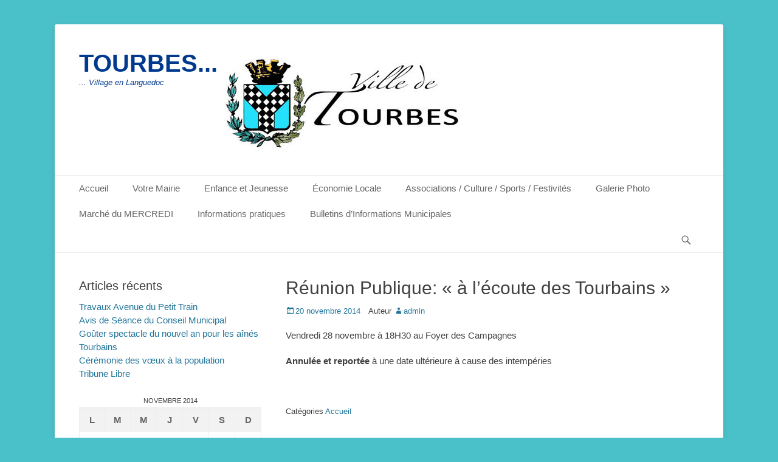

--- FILE ---
content_type: text/html; charset=UTF-8
request_url: http://www.tourbes.fr/2014/11/reunion-publique-a-lecoute-des-tourbains/
body_size: 11026
content:
		<!DOCTYPE html>
		<html lang="fr-FR">
		
<head>
		<meta charset="UTF-8">
		<link rel="profile" href="http://gmpg.org/xfn/11">
		<title>Réunion Publique: « à l&rsquo;écoute des Tourbains » &#8211; TOURBES&#8230;</title>
<meta name='robots' content='max-image-preview:large' />
<meta name="viewport" content="width=device-width, initial-scale=1, minimum-scale=1"><link rel="alternate" type="application/rss+xml" title="TOURBES... &raquo; Flux" href="http://www.tourbes.fr/feed/" />
<link rel="alternate" type="application/rss+xml" title="TOURBES... &raquo; Flux des commentaires" href="http://www.tourbes.fr/comments/feed/" />
<script type="text/javascript">
window._wpemojiSettings = {"baseUrl":"https:\/\/s.w.org\/images\/core\/emoji\/14.0.0\/72x72\/","ext":".png","svgUrl":"https:\/\/s.w.org\/images\/core\/emoji\/14.0.0\/svg\/","svgExt":".svg","source":{"concatemoji":"http:\/\/www.tourbes.fr\/wp-includes\/js\/wp-emoji-release.min.js?ver=6.2.8"}};
/*! This file is auto-generated */
!function(e,a,t){var n,r,o,i=a.createElement("canvas"),p=i.getContext&&i.getContext("2d");function s(e,t){p.clearRect(0,0,i.width,i.height),p.fillText(e,0,0);e=i.toDataURL();return p.clearRect(0,0,i.width,i.height),p.fillText(t,0,0),e===i.toDataURL()}function c(e){var t=a.createElement("script");t.src=e,t.defer=t.type="text/javascript",a.getElementsByTagName("head")[0].appendChild(t)}for(o=Array("flag","emoji"),t.supports={everything:!0,everythingExceptFlag:!0},r=0;r<o.length;r++)t.supports[o[r]]=function(e){if(p&&p.fillText)switch(p.textBaseline="top",p.font="600 32px Arial",e){case"flag":return s("\ud83c\udff3\ufe0f\u200d\u26a7\ufe0f","\ud83c\udff3\ufe0f\u200b\u26a7\ufe0f")?!1:!s("\ud83c\uddfa\ud83c\uddf3","\ud83c\uddfa\u200b\ud83c\uddf3")&&!s("\ud83c\udff4\udb40\udc67\udb40\udc62\udb40\udc65\udb40\udc6e\udb40\udc67\udb40\udc7f","\ud83c\udff4\u200b\udb40\udc67\u200b\udb40\udc62\u200b\udb40\udc65\u200b\udb40\udc6e\u200b\udb40\udc67\u200b\udb40\udc7f");case"emoji":return!s("\ud83e\udef1\ud83c\udffb\u200d\ud83e\udef2\ud83c\udfff","\ud83e\udef1\ud83c\udffb\u200b\ud83e\udef2\ud83c\udfff")}return!1}(o[r]),t.supports.everything=t.supports.everything&&t.supports[o[r]],"flag"!==o[r]&&(t.supports.everythingExceptFlag=t.supports.everythingExceptFlag&&t.supports[o[r]]);t.supports.everythingExceptFlag=t.supports.everythingExceptFlag&&!t.supports.flag,t.DOMReady=!1,t.readyCallback=function(){t.DOMReady=!0},t.supports.everything||(n=function(){t.readyCallback()},a.addEventListener?(a.addEventListener("DOMContentLoaded",n,!1),e.addEventListener("load",n,!1)):(e.attachEvent("onload",n),a.attachEvent("onreadystatechange",function(){"complete"===a.readyState&&t.readyCallback()})),(e=t.source||{}).concatemoji?c(e.concatemoji):e.wpemoji&&e.twemoji&&(c(e.twemoji),c(e.wpemoji)))}(window,document,window._wpemojiSettings);
</script>
<style type="text/css">
img.wp-smiley,
img.emoji {
	display: inline !important;
	border: none !important;
	box-shadow: none !important;
	height: 1em !important;
	width: 1em !important;
	margin: 0 0.07em !important;
	vertical-align: -0.1em !important;
	background: none !important;
	padding: 0 !important;
}
</style>
	<link rel='stylesheet' id='wp-block-library-css' href='http://www.tourbes.fr/wp-includes/css/dist/block-library/style.min.css?ver=6.2.8' type='text/css' media='all' />
<style id='wp-block-library-theme-inline-css' type='text/css'>
.wp-block-audio figcaption{color:#555;font-size:13px;text-align:center}.is-dark-theme .wp-block-audio figcaption{color:hsla(0,0%,100%,.65)}.wp-block-audio{margin:0 0 1em}.wp-block-code{border:1px solid #ccc;border-radius:4px;font-family:Menlo,Consolas,monaco,monospace;padding:.8em 1em}.wp-block-embed figcaption{color:#555;font-size:13px;text-align:center}.is-dark-theme .wp-block-embed figcaption{color:hsla(0,0%,100%,.65)}.wp-block-embed{margin:0 0 1em}.blocks-gallery-caption{color:#555;font-size:13px;text-align:center}.is-dark-theme .blocks-gallery-caption{color:hsla(0,0%,100%,.65)}.wp-block-image figcaption{color:#555;font-size:13px;text-align:center}.is-dark-theme .wp-block-image figcaption{color:hsla(0,0%,100%,.65)}.wp-block-image{margin:0 0 1em}.wp-block-pullquote{border-bottom:4px solid;border-top:4px solid;color:currentColor;margin-bottom:1.75em}.wp-block-pullquote cite,.wp-block-pullquote footer,.wp-block-pullquote__citation{color:currentColor;font-size:.8125em;font-style:normal;text-transform:uppercase}.wp-block-quote{border-left:.25em solid;margin:0 0 1.75em;padding-left:1em}.wp-block-quote cite,.wp-block-quote footer{color:currentColor;font-size:.8125em;font-style:normal;position:relative}.wp-block-quote.has-text-align-right{border-left:none;border-right:.25em solid;padding-left:0;padding-right:1em}.wp-block-quote.has-text-align-center{border:none;padding-left:0}.wp-block-quote.is-large,.wp-block-quote.is-style-large,.wp-block-quote.is-style-plain{border:none}.wp-block-search .wp-block-search__label{font-weight:700}.wp-block-search__button{border:1px solid #ccc;padding:.375em .625em}:where(.wp-block-group.has-background){padding:1.25em 2.375em}.wp-block-separator.has-css-opacity{opacity:.4}.wp-block-separator{border:none;border-bottom:2px solid;margin-left:auto;margin-right:auto}.wp-block-separator.has-alpha-channel-opacity{opacity:1}.wp-block-separator:not(.is-style-wide):not(.is-style-dots){width:100px}.wp-block-separator.has-background:not(.is-style-dots){border-bottom:none;height:1px}.wp-block-separator.has-background:not(.is-style-wide):not(.is-style-dots){height:2px}.wp-block-table{margin:0 0 1em}.wp-block-table td,.wp-block-table th{word-break:normal}.wp-block-table figcaption{color:#555;font-size:13px;text-align:center}.is-dark-theme .wp-block-table figcaption{color:hsla(0,0%,100%,.65)}.wp-block-video figcaption{color:#555;font-size:13px;text-align:center}.is-dark-theme .wp-block-video figcaption{color:hsla(0,0%,100%,.65)}.wp-block-video{margin:0 0 1em}.wp-block-template-part.has-background{margin-bottom:0;margin-top:0;padding:1.25em 2.375em}
</style>
<link rel='stylesheet' id='classic-theme-styles-css' href='http://www.tourbes.fr/wp-includes/css/classic-themes.min.css?ver=6.2.8' type='text/css' media='all' />
<style id='global-styles-inline-css' type='text/css'>
body{--wp--preset--color--black: #111111;--wp--preset--color--cyan-bluish-gray: #abb8c3;--wp--preset--color--white: #ffffff;--wp--preset--color--pale-pink: #f78da7;--wp--preset--color--vivid-red: #cf2e2e;--wp--preset--color--luminous-vivid-orange: #ff6900;--wp--preset--color--luminous-vivid-amber: #fcb900;--wp--preset--color--light-green-cyan: #7bdcb5;--wp--preset--color--vivid-green-cyan: #00d084;--wp--preset--color--pale-cyan-blue: #8ed1fc;--wp--preset--color--vivid-cyan-blue: #0693e3;--wp--preset--color--vivid-purple: #9b51e0;--wp--preset--color--gray: #f4f4f4;--wp--preset--color--yellow: #e5ae4a;--wp--preset--color--blue: #21759b;--wp--preset--gradient--vivid-cyan-blue-to-vivid-purple: linear-gradient(135deg,rgba(6,147,227,1) 0%,rgb(155,81,224) 100%);--wp--preset--gradient--light-green-cyan-to-vivid-green-cyan: linear-gradient(135deg,rgb(122,220,180) 0%,rgb(0,208,130) 100%);--wp--preset--gradient--luminous-vivid-amber-to-luminous-vivid-orange: linear-gradient(135deg,rgba(252,185,0,1) 0%,rgba(255,105,0,1) 100%);--wp--preset--gradient--luminous-vivid-orange-to-vivid-red: linear-gradient(135deg,rgba(255,105,0,1) 0%,rgb(207,46,46) 100%);--wp--preset--gradient--very-light-gray-to-cyan-bluish-gray: linear-gradient(135deg,rgb(238,238,238) 0%,rgb(169,184,195) 100%);--wp--preset--gradient--cool-to-warm-spectrum: linear-gradient(135deg,rgb(74,234,220) 0%,rgb(151,120,209) 20%,rgb(207,42,186) 40%,rgb(238,44,130) 60%,rgb(251,105,98) 80%,rgb(254,248,76) 100%);--wp--preset--gradient--blush-light-purple: linear-gradient(135deg,rgb(255,206,236) 0%,rgb(152,150,240) 100%);--wp--preset--gradient--blush-bordeaux: linear-gradient(135deg,rgb(254,205,165) 0%,rgb(254,45,45) 50%,rgb(107,0,62) 100%);--wp--preset--gradient--luminous-dusk: linear-gradient(135deg,rgb(255,203,112) 0%,rgb(199,81,192) 50%,rgb(65,88,208) 100%);--wp--preset--gradient--pale-ocean: linear-gradient(135deg,rgb(255,245,203) 0%,rgb(182,227,212) 50%,rgb(51,167,181) 100%);--wp--preset--gradient--electric-grass: linear-gradient(135deg,rgb(202,248,128) 0%,rgb(113,206,126) 100%);--wp--preset--gradient--midnight: linear-gradient(135deg,rgb(2,3,129) 0%,rgb(40,116,252) 100%);--wp--preset--duotone--dark-grayscale: url('#wp-duotone-dark-grayscale');--wp--preset--duotone--grayscale: url('#wp-duotone-grayscale');--wp--preset--duotone--purple-yellow: url('#wp-duotone-purple-yellow');--wp--preset--duotone--blue-red: url('#wp-duotone-blue-red');--wp--preset--duotone--midnight: url('#wp-duotone-midnight');--wp--preset--duotone--magenta-yellow: url('#wp-duotone-magenta-yellow');--wp--preset--duotone--purple-green: url('#wp-duotone-purple-green');--wp--preset--duotone--blue-orange: url('#wp-duotone-blue-orange');--wp--preset--font-size--small: 14px;--wp--preset--font-size--medium: 20px;--wp--preset--font-size--large: 48px;--wp--preset--font-size--x-large: 42px;--wp--preset--font-size--normal: 17px;--wp--preset--font-size--huge: 64px;--wp--preset--spacing--20: 0.44rem;--wp--preset--spacing--30: 0.67rem;--wp--preset--spacing--40: 1rem;--wp--preset--spacing--50: 1.5rem;--wp--preset--spacing--60: 2.25rem;--wp--preset--spacing--70: 3.38rem;--wp--preset--spacing--80: 5.06rem;--wp--preset--shadow--natural: 6px 6px 9px rgba(0, 0, 0, 0.2);--wp--preset--shadow--deep: 12px 12px 50px rgba(0, 0, 0, 0.4);--wp--preset--shadow--sharp: 6px 6px 0px rgba(0, 0, 0, 0.2);--wp--preset--shadow--outlined: 6px 6px 0px -3px rgba(255, 255, 255, 1), 6px 6px rgba(0, 0, 0, 1);--wp--preset--shadow--crisp: 6px 6px 0px rgba(0, 0, 0, 1);}:where(.is-layout-flex){gap: 0.5em;}body .is-layout-flow > .alignleft{float: left;margin-inline-start: 0;margin-inline-end: 2em;}body .is-layout-flow > .alignright{float: right;margin-inline-start: 2em;margin-inline-end: 0;}body .is-layout-flow > .aligncenter{margin-left: auto !important;margin-right: auto !important;}body .is-layout-constrained > .alignleft{float: left;margin-inline-start: 0;margin-inline-end: 2em;}body .is-layout-constrained > .alignright{float: right;margin-inline-start: 2em;margin-inline-end: 0;}body .is-layout-constrained > .aligncenter{margin-left: auto !important;margin-right: auto !important;}body .is-layout-constrained > :where(:not(.alignleft):not(.alignright):not(.alignfull)){max-width: var(--wp--style--global--content-size);margin-left: auto !important;margin-right: auto !important;}body .is-layout-constrained > .alignwide{max-width: var(--wp--style--global--wide-size);}body .is-layout-flex{display: flex;}body .is-layout-flex{flex-wrap: wrap;align-items: center;}body .is-layout-flex > *{margin: 0;}:where(.wp-block-columns.is-layout-flex){gap: 2em;}.has-black-color{color: var(--wp--preset--color--black) !important;}.has-cyan-bluish-gray-color{color: var(--wp--preset--color--cyan-bluish-gray) !important;}.has-white-color{color: var(--wp--preset--color--white) !important;}.has-pale-pink-color{color: var(--wp--preset--color--pale-pink) !important;}.has-vivid-red-color{color: var(--wp--preset--color--vivid-red) !important;}.has-luminous-vivid-orange-color{color: var(--wp--preset--color--luminous-vivid-orange) !important;}.has-luminous-vivid-amber-color{color: var(--wp--preset--color--luminous-vivid-amber) !important;}.has-light-green-cyan-color{color: var(--wp--preset--color--light-green-cyan) !important;}.has-vivid-green-cyan-color{color: var(--wp--preset--color--vivid-green-cyan) !important;}.has-pale-cyan-blue-color{color: var(--wp--preset--color--pale-cyan-blue) !important;}.has-vivid-cyan-blue-color{color: var(--wp--preset--color--vivid-cyan-blue) !important;}.has-vivid-purple-color{color: var(--wp--preset--color--vivid-purple) !important;}.has-black-background-color{background-color: var(--wp--preset--color--black) !important;}.has-cyan-bluish-gray-background-color{background-color: var(--wp--preset--color--cyan-bluish-gray) !important;}.has-white-background-color{background-color: var(--wp--preset--color--white) !important;}.has-pale-pink-background-color{background-color: var(--wp--preset--color--pale-pink) !important;}.has-vivid-red-background-color{background-color: var(--wp--preset--color--vivid-red) !important;}.has-luminous-vivid-orange-background-color{background-color: var(--wp--preset--color--luminous-vivid-orange) !important;}.has-luminous-vivid-amber-background-color{background-color: var(--wp--preset--color--luminous-vivid-amber) !important;}.has-light-green-cyan-background-color{background-color: var(--wp--preset--color--light-green-cyan) !important;}.has-vivid-green-cyan-background-color{background-color: var(--wp--preset--color--vivid-green-cyan) !important;}.has-pale-cyan-blue-background-color{background-color: var(--wp--preset--color--pale-cyan-blue) !important;}.has-vivid-cyan-blue-background-color{background-color: var(--wp--preset--color--vivid-cyan-blue) !important;}.has-vivid-purple-background-color{background-color: var(--wp--preset--color--vivid-purple) !important;}.has-black-border-color{border-color: var(--wp--preset--color--black) !important;}.has-cyan-bluish-gray-border-color{border-color: var(--wp--preset--color--cyan-bluish-gray) !important;}.has-white-border-color{border-color: var(--wp--preset--color--white) !important;}.has-pale-pink-border-color{border-color: var(--wp--preset--color--pale-pink) !important;}.has-vivid-red-border-color{border-color: var(--wp--preset--color--vivid-red) !important;}.has-luminous-vivid-orange-border-color{border-color: var(--wp--preset--color--luminous-vivid-orange) !important;}.has-luminous-vivid-amber-border-color{border-color: var(--wp--preset--color--luminous-vivid-amber) !important;}.has-light-green-cyan-border-color{border-color: var(--wp--preset--color--light-green-cyan) !important;}.has-vivid-green-cyan-border-color{border-color: var(--wp--preset--color--vivid-green-cyan) !important;}.has-pale-cyan-blue-border-color{border-color: var(--wp--preset--color--pale-cyan-blue) !important;}.has-vivid-cyan-blue-border-color{border-color: var(--wp--preset--color--vivid-cyan-blue) !important;}.has-vivid-purple-border-color{border-color: var(--wp--preset--color--vivid-purple) !important;}.has-vivid-cyan-blue-to-vivid-purple-gradient-background{background: var(--wp--preset--gradient--vivid-cyan-blue-to-vivid-purple) !important;}.has-light-green-cyan-to-vivid-green-cyan-gradient-background{background: var(--wp--preset--gradient--light-green-cyan-to-vivid-green-cyan) !important;}.has-luminous-vivid-amber-to-luminous-vivid-orange-gradient-background{background: var(--wp--preset--gradient--luminous-vivid-amber-to-luminous-vivid-orange) !important;}.has-luminous-vivid-orange-to-vivid-red-gradient-background{background: var(--wp--preset--gradient--luminous-vivid-orange-to-vivid-red) !important;}.has-very-light-gray-to-cyan-bluish-gray-gradient-background{background: var(--wp--preset--gradient--very-light-gray-to-cyan-bluish-gray) !important;}.has-cool-to-warm-spectrum-gradient-background{background: var(--wp--preset--gradient--cool-to-warm-spectrum) !important;}.has-blush-light-purple-gradient-background{background: var(--wp--preset--gradient--blush-light-purple) !important;}.has-blush-bordeaux-gradient-background{background: var(--wp--preset--gradient--blush-bordeaux) !important;}.has-luminous-dusk-gradient-background{background: var(--wp--preset--gradient--luminous-dusk) !important;}.has-pale-ocean-gradient-background{background: var(--wp--preset--gradient--pale-ocean) !important;}.has-electric-grass-gradient-background{background: var(--wp--preset--gradient--electric-grass) !important;}.has-midnight-gradient-background{background: var(--wp--preset--gradient--midnight) !important;}.has-small-font-size{font-size: var(--wp--preset--font-size--small) !important;}.has-medium-font-size{font-size: var(--wp--preset--font-size--medium) !important;}.has-large-font-size{font-size: var(--wp--preset--font-size--large) !important;}.has-x-large-font-size{font-size: var(--wp--preset--font-size--x-large) !important;}
.wp-block-navigation a:where(:not(.wp-element-button)){color: inherit;}
:where(.wp-block-columns.is-layout-flex){gap: 2em;}
.wp-block-pullquote{font-size: 1.5em;line-height: 1.6;}
</style>
<link rel='stylesheet' id='catchbase-style-css' href='http://www.tourbes.fr/wp-content/themes/catch-base/style.css?ver=20241212-135906' type='text/css' media='all' />
<link rel='stylesheet' id='catch-base-block-style-css' href='http://www.tourbes.fr/wp-content/themes/catch-base/css/blocks.css?ver=3.4.7' type='text/css' media='all' />
<link rel='stylesheet' id='genericons-css' href='http://www.tourbes.fr/wp-content/themes/catch-base/css/genericons/genericons.css?ver=3.4.1' type='text/css' media='all' />
<link rel='stylesheet' id='catchbase-responsive-css' href='http://www.tourbes.fr/wp-content/themes/catch-base/css/responsive.css?ver=6.2.8' type='text/css' media='all' />
<link rel='stylesheet' id='jquery-sidr-css' href='http://www.tourbes.fr/wp-content/themes/catch-base/css/jquery.sidr.light.min.css?ver=2.1.0' type='text/css' media='all' />
<link rel='stylesheet' id='core-css' href='http://www.tourbes.fr/wp-content/plugins/simple-subscribe/assets/styleFrontEnd.css?ver=6.2.8' type='text/css' media='all' />
<script type='text/javascript' src='http://www.tourbes.fr/wp-includes/js/jquery/jquery.min.js?ver=3.6.4' id='jquery-core-js'></script>
<script type='text/javascript' src='http://www.tourbes.fr/wp-includes/js/jquery/jquery-migrate.min.js?ver=3.4.0' id='jquery-migrate-js'></script>
<script type='text/javascript' src='http://www.tourbes.fr/wp-content/themes/catch-base/js/jquery.sidr.min.js?ver=2.2.1.1' id='jquery-sidr-js'></script>
<script type='text/javascript' src='http://www.tourbes.fr/wp-content/themes/catch-base/js/catchbase-custom-scripts.min.js' id='catchbase-custom-scripts-js'></script>
<!--[if lt IE 9]>
<script type='text/javascript' src='http://www.tourbes.fr/wp-content/themes/catch-base/js/html5.min.js?ver=3.7.3' id='catchbase-html5-js'></script>
<![endif]-->
<link rel="https://api.w.org/" href="http://www.tourbes.fr/wp-json/" /><link rel="alternate" type="application/json" href="http://www.tourbes.fr/wp-json/wp/v2/posts/737" /><link rel="EditURI" type="application/rsd+xml" title="RSD" href="http://www.tourbes.fr/xmlrpc.php?rsd" />
<link rel="wlwmanifest" type="application/wlwmanifest+xml" href="http://www.tourbes.fr/wp-includes/wlwmanifest.xml" />
<meta name="generator" content="WordPress 6.2.8" />
<link rel="canonical" href="http://www.tourbes.fr/2014/11/reunion-publique-a-lecoute-des-tourbains/" />
<link rel='shortlink' href='http://www.tourbes.fr/?p=737' />
<link rel="alternate" type="application/json+oembed" href="http://www.tourbes.fr/wp-json/oembed/1.0/embed?url=http%3A%2F%2Fwww.tourbes.fr%2F2014%2F11%2Freunion-publique-a-lecoute-des-tourbains%2F" />
<link rel="alternate" type="text/xml+oembed" href="http://www.tourbes.fr/wp-json/oembed/1.0/embed?url=http%3A%2F%2Fwww.tourbes.fr%2F2014%2F11%2Freunion-publique-a-lecoute-des-tourbains%2F&#038;format=xml" />
	<style type="text/css">
				.site-title a,
			.site-description {
				color: #00398e !important;
			}
		</style>
	<style type="text/css" id="custom-background-css">
body.custom-background { background-color: #4ac0c9; }
</style>
	<link rel="icon" href="http://www.tourbes.fr/wp-content/uploads/2020/05/cropped-logo-tourbes_mail-1-32x32.jpg" sizes="32x32" />
<link rel="icon" href="http://www.tourbes.fr/wp-content/uploads/2020/05/cropped-logo-tourbes_mail-1-192x192.jpg" sizes="192x192" />
<link rel="apple-touch-icon" href="http://www.tourbes.fr/wp-content/uploads/2020/05/cropped-logo-tourbes_mail-1-180x180.jpg" />
<meta name="msapplication-TileImage" content="http://www.tourbes.fr/wp-content/uploads/2020/05/cropped-logo-tourbes_mail-1-270x270.jpg" />
</head>

<body class="post-template-default single single-post postid-737 single-format-standard custom-background wp-custom-logo wp-embed-responsive two-columns content-right full-content mobile-menu-one">

<svg xmlns="http://www.w3.org/2000/svg" viewBox="0 0 0 0" width="0" height="0" focusable="false" role="none" style="visibility: hidden; position: absolute; left: -9999px; overflow: hidden;" ><defs><filter id="wp-duotone-dark-grayscale"><feColorMatrix color-interpolation-filters="sRGB" type="matrix" values=" .299 .587 .114 0 0 .299 .587 .114 0 0 .299 .587 .114 0 0 .299 .587 .114 0 0 " /><feComponentTransfer color-interpolation-filters="sRGB" ><feFuncR type="table" tableValues="0 0.49803921568627" /><feFuncG type="table" tableValues="0 0.49803921568627" /><feFuncB type="table" tableValues="0 0.49803921568627" /><feFuncA type="table" tableValues="1 1" /></feComponentTransfer><feComposite in2="SourceGraphic" operator="in" /></filter></defs></svg><svg xmlns="http://www.w3.org/2000/svg" viewBox="0 0 0 0" width="0" height="0" focusable="false" role="none" style="visibility: hidden; position: absolute; left: -9999px; overflow: hidden;" ><defs><filter id="wp-duotone-grayscale"><feColorMatrix color-interpolation-filters="sRGB" type="matrix" values=" .299 .587 .114 0 0 .299 .587 .114 0 0 .299 .587 .114 0 0 .299 .587 .114 0 0 " /><feComponentTransfer color-interpolation-filters="sRGB" ><feFuncR type="table" tableValues="0 1" /><feFuncG type="table" tableValues="0 1" /><feFuncB type="table" tableValues="0 1" /><feFuncA type="table" tableValues="1 1" /></feComponentTransfer><feComposite in2="SourceGraphic" operator="in" /></filter></defs></svg><svg xmlns="http://www.w3.org/2000/svg" viewBox="0 0 0 0" width="0" height="0" focusable="false" role="none" style="visibility: hidden; position: absolute; left: -9999px; overflow: hidden;" ><defs><filter id="wp-duotone-purple-yellow"><feColorMatrix color-interpolation-filters="sRGB" type="matrix" values=" .299 .587 .114 0 0 .299 .587 .114 0 0 .299 .587 .114 0 0 .299 .587 .114 0 0 " /><feComponentTransfer color-interpolation-filters="sRGB" ><feFuncR type="table" tableValues="0.54901960784314 0.98823529411765" /><feFuncG type="table" tableValues="0 1" /><feFuncB type="table" tableValues="0.71764705882353 0.25490196078431" /><feFuncA type="table" tableValues="1 1" /></feComponentTransfer><feComposite in2="SourceGraphic" operator="in" /></filter></defs></svg><svg xmlns="http://www.w3.org/2000/svg" viewBox="0 0 0 0" width="0" height="0" focusable="false" role="none" style="visibility: hidden; position: absolute; left: -9999px; overflow: hidden;" ><defs><filter id="wp-duotone-blue-red"><feColorMatrix color-interpolation-filters="sRGB" type="matrix" values=" .299 .587 .114 0 0 .299 .587 .114 0 0 .299 .587 .114 0 0 .299 .587 .114 0 0 " /><feComponentTransfer color-interpolation-filters="sRGB" ><feFuncR type="table" tableValues="0 1" /><feFuncG type="table" tableValues="0 0.27843137254902" /><feFuncB type="table" tableValues="0.5921568627451 0.27843137254902" /><feFuncA type="table" tableValues="1 1" /></feComponentTransfer><feComposite in2="SourceGraphic" operator="in" /></filter></defs></svg><svg xmlns="http://www.w3.org/2000/svg" viewBox="0 0 0 0" width="0" height="0" focusable="false" role="none" style="visibility: hidden; position: absolute; left: -9999px; overflow: hidden;" ><defs><filter id="wp-duotone-midnight"><feColorMatrix color-interpolation-filters="sRGB" type="matrix" values=" .299 .587 .114 0 0 .299 .587 .114 0 0 .299 .587 .114 0 0 .299 .587 .114 0 0 " /><feComponentTransfer color-interpolation-filters="sRGB" ><feFuncR type="table" tableValues="0 0" /><feFuncG type="table" tableValues="0 0.64705882352941" /><feFuncB type="table" tableValues="0 1" /><feFuncA type="table" tableValues="1 1" /></feComponentTransfer><feComposite in2="SourceGraphic" operator="in" /></filter></defs></svg><svg xmlns="http://www.w3.org/2000/svg" viewBox="0 0 0 0" width="0" height="0" focusable="false" role="none" style="visibility: hidden; position: absolute; left: -9999px; overflow: hidden;" ><defs><filter id="wp-duotone-magenta-yellow"><feColorMatrix color-interpolation-filters="sRGB" type="matrix" values=" .299 .587 .114 0 0 .299 .587 .114 0 0 .299 .587 .114 0 0 .299 .587 .114 0 0 " /><feComponentTransfer color-interpolation-filters="sRGB" ><feFuncR type="table" tableValues="0.78039215686275 1" /><feFuncG type="table" tableValues="0 0.94901960784314" /><feFuncB type="table" tableValues="0.35294117647059 0.47058823529412" /><feFuncA type="table" tableValues="1 1" /></feComponentTransfer><feComposite in2="SourceGraphic" operator="in" /></filter></defs></svg><svg xmlns="http://www.w3.org/2000/svg" viewBox="0 0 0 0" width="0" height="0" focusable="false" role="none" style="visibility: hidden; position: absolute; left: -9999px; overflow: hidden;" ><defs><filter id="wp-duotone-purple-green"><feColorMatrix color-interpolation-filters="sRGB" type="matrix" values=" .299 .587 .114 0 0 .299 .587 .114 0 0 .299 .587 .114 0 0 .299 .587 .114 0 0 " /><feComponentTransfer color-interpolation-filters="sRGB" ><feFuncR type="table" tableValues="0.65098039215686 0.40392156862745" /><feFuncG type="table" tableValues="0 1" /><feFuncB type="table" tableValues="0.44705882352941 0.4" /><feFuncA type="table" tableValues="1 1" /></feComponentTransfer><feComposite in2="SourceGraphic" operator="in" /></filter></defs></svg><svg xmlns="http://www.w3.org/2000/svg" viewBox="0 0 0 0" width="0" height="0" focusable="false" role="none" style="visibility: hidden; position: absolute; left: -9999px; overflow: hidden;" ><defs><filter id="wp-duotone-blue-orange"><feColorMatrix color-interpolation-filters="sRGB" type="matrix" values=" .299 .587 .114 0 0 .299 .587 .114 0 0 .299 .587 .114 0 0 .299 .587 .114 0 0 " /><feComponentTransfer color-interpolation-filters="sRGB" ><feFuncR type="table" tableValues="0.098039215686275 1" /><feFuncG type="table" tableValues="0 0.66274509803922" /><feFuncB type="table" tableValues="0.84705882352941 0.41960784313725" /><feFuncA type="table" tableValues="1 1" /></feComponentTransfer><feComposite in2="SourceGraphic" operator="in" /></filter></defs></svg>
		<div id="page" class="hfeed site">
				<header id="masthead" role="banner">
    		<div class="wrapper">
		
    <div id="mobile-header-left-menu" class="mobile-menu-anchor primary-menu">
        <a href="#mobile-header-left-nav" id="header-left-menu" class="genericon genericon-menu">
            <span class="mobile-menu-text">Menu</span>
        </a>
    </div><!-- #mobile-header-menu -->
    <div id="site-branding" class="logo-right"><div id="site-header"><p class="site-title"><a href="http://www.tourbes.fr/">TOURBES...</a></p><p class="site-description">... Village en Languedoc</p></div><!-- #site-header -->
				<div id="site-logo"><a href="http://www.tourbes.fr/" class="custom-logo-link" rel="home"><img width="389" height="168" src="http://www.tourbes.fr/wp-content/uploads/2020/05/cropped-logo-tourbes_mail.jpg" class="custom-logo" alt="TOURBES&#8230;" decoding="async" srcset="http://www.tourbes.fr/wp-content/uploads/2020/05/cropped-logo-tourbes_mail.jpg 389w, http://www.tourbes.fr/wp-content/uploads/2020/05/cropped-logo-tourbes_mail-300x130.jpg 300w" sizes="(max-width: 389px) 100vw, 389px" /></a></div><!-- #site-logo --></div><!-- #site-branding-->	<aside class="sidebar sidebar-header-right widget-area">
			</aside><!-- .sidebar .header-sidebar .widget-area -->
			</div><!-- .wrapper -->
		</header><!-- #masthead -->
			<nav class="site-navigation nav-primary search-enabled" role="navigation">
        <div class="wrapper">
            <h3 class="assistive-text">Menu principal</h3>
            <div class="screen-reader-text skip-link"><a href="#content" title="Aller au contenu">Aller au contenu</a></div>
            <ul id="menu-menu-1" class="menu catchbase-nav-menu"><li id="menu-item-21" class="menu-item menu-item-type-post_type menu-item-object-page menu-item-home menu-item-21"><a href="http://www.tourbes.fr/accueil/">Accueil</a></li>
<li id="menu-item-879" class="menu-item menu-item-type-post_type menu-item-object-page menu-item-has-children menu-item-879"><a href="http://www.tourbes.fr/infos-pratiques/">Votre Mairie</a>
<ul class="sub-menu">
	<li id="menu-item-33" class="menu-item menu-item-type-post_type menu-item-object-page menu-item-33"><a href="http://www.tourbes.fr/les-conseillers-municipaux/">Le Maire et les Conseillers Municipaux</a></li>
	<li id="menu-item-3316" class="menu-item menu-item-type-post_type menu-item-object-page menu-item-3316"><a href="http://www.tourbes.fr/finances/">Finances</a></li>
	<li id="menu-item-3016" class="menu-item menu-item-type-post_type menu-item-object-page menu-item-has-children menu-item-3016"><a href="http://www.tourbes.fr/services-municipaux/">Services Municipaux</a>
	<ul class="sub-menu">
		<li id="menu-item-2912" class="menu-item menu-item-type-post_type menu-item-object-page menu-item-2912"><a href="http://www.tourbes.fr/service-technique/">Service Technique</a></li>
		<li id="menu-item-2888" class="menu-item menu-item-type-post_type menu-item-object-page menu-item-has-children menu-item-2888"><a href="http://www.tourbes.fr/urbanisme/">Service Urbanisme</a>
		<ul class="sub-menu">
			<li id="menu-item-1439" class="menu-item menu-item-type-post_type menu-item-object-page menu-item-1439"><a href="http://www.tourbes.fr/plan-de-tourbes/">Plan de Tourbes</a></li>
		</ul>
</li>
		<li id="menu-item-3025" class="menu-item menu-item-type-post_type menu-item-object-page menu-item-3025"><a href="http://www.tourbes.fr/service-social/">Service Social</a></li>
		<li id="menu-item-236" class="menu-item menu-item-type-post_type menu-item-object-page menu-item-236"><a href="http://www.tourbes.fr/agence-postale-communale-et-maison-du-tourisme/">Agence Postale Communale et Maison du Tourisme</a></li>
	</ul>
</li>
	<li id="menu-item-304" class="menu-item menu-item-type-post_type menu-item-object-page menu-item-304"><a href="http://www.tourbes.fr/comptes-rendu-de-seance-du-conseil-municipal/">Procès-verbal des séances publiques du Conseil Municipal</a></li>
	<li id="menu-item-3778" class="menu-item menu-item-type-post_type menu-item-object-page menu-item-3778"><a href="http://www.tourbes.fr/arretes-du-maire/">Arrêtés du Maire</a></li>
	<li id="menu-item-3737" class="menu-item menu-item-type-post_type menu-item-object-page menu-item-3737"><a href="http://www.tourbes.fr/deliberations-du-conseil-municipal/">Délibérations du Conseil Municipal</a></li>
	<li id="menu-item-1189" class="menu-item menu-item-type-post_type menu-item-object-page menu-item-1189"><a href="http://www.tourbes.fr/permanences-du-sictom-en-mairie/">SICTOM : Actualités et Permanences</a></li>
	<li id="menu-item-1364" class="menu-item menu-item-type-post_type menu-item-object-page menu-item-1364"><a href="http://www.tourbes.fr/permanence-des-conseillers-departementaux/">Permanence des conseillers départementaux</a></li>
	<li id="menu-item-3067" class="menu-item menu-item-type-post_type menu-item-object-page menu-item-3067"><a href="http://www.tourbes.fr/communaute-dagglomeration-herault-mediterranee-cahm/">Communauté d’Agglomération Hérault Méditerranée – CAHM</a></li>
	<li id="menu-item-3938" class="menu-item menu-item-type-post_type menu-item-object-page menu-item-3938"><a href="http://www.tourbes.fr/schema-de-coherence-territoriale-scot-du-biterrois/">Schéma de Cohérence Territoriale (SCoT) du Biterrois</a></li>
</ul>
</li>
<li id="menu-item-3006" class="menu-item menu-item-type-post_type menu-item-object-page menu-item-has-children menu-item-3006"><a href="http://www.tourbes.fr/enfance-et-jeunesse/">Enfance et Jeunesse</a>
<ul class="sub-menu">
	<li id="menu-item-805" class="menu-item menu-item-type-post_type menu-item-object-page menu-item-has-children menu-item-805"><a href="http://www.tourbes.fr/la-vie-scolaire-et-periscolaire/la-garderie-extrascolaire/">Accueil de Loisirs Périscolaire (ALP) / Accueil de Loisirs Sans Hébergement (ALSH)</a>
	<ul class="sub-menu">
		<li id="menu-item-2993" class="menu-item menu-item-type-post_type menu-item-object-page menu-item-2993"><a href="http://www.tourbes.fr/portail-famille/">Portail Famille</a></li>
		<li id="menu-item-578" class="menu-item menu-item-type-post_type menu-item-object-page menu-item-578"><a href="http://www.tourbes.fr/la-vie-scolaire-et-periscolaire/menus-du-restaurant-scolaire/">Menus du Restaurant Scolaire</a></li>
	</ul>
</li>
	<li id="menu-item-545" class="menu-item menu-item-type-post_type menu-item-object-page menu-item-545"><a href="http://www.tourbes.fr/la-vie-scolaire-et-periscolaire/">La vie scolaire</a></li>
	<li id="menu-item-3013" class="menu-item menu-item-type-post_type menu-item-object-page menu-item-3013"><a href="http://www.tourbes.fr/le-conseil-municipal-des-jeunes/">Le Conseil Municipal des Jeunes</a></li>
	<li id="menu-item-875" class="menu-item menu-item-type-post_type menu-item-object-page menu-item-875"><a href="http://www.tourbes.fr/les-assistantes-maternelles/">Les Assistantes Maternelles Agréées</a></li>
</ul>
</li>
<li id="menu-item-2885" class="menu-item menu-item-type-post_type menu-item-object-page menu-item-has-children menu-item-2885"><a href="http://www.tourbes.fr/economie-locale/">Économie Locale</a>
<ul class="sub-menu">
	<li id="menu-item-1762" class="menu-item menu-item-type-post_type menu-item-object-page menu-item-1762"><a href="http://www.tourbes.fr/les-restaurants/">Les cafés-restaurants-traiteurs</a></li>
	<li id="menu-item-180" class="menu-item menu-item-type-post_type menu-item-object-page menu-item-180"><a href="http://www.tourbes.fr/les-commercants/">Les Commerçants</a></li>
	<li id="menu-item-865" class="menu-item menu-item-type-post_type menu-item-object-page menu-item-865"><a href="http://www.tourbes.fr/les-artisans/">Les artisans</a></li>
	<li id="menu-item-869" class="menu-item menu-item-type-post_type menu-item-object-page menu-item-869"><a href="http://www.tourbes.fr/le-corps-medical/">Professionnels de Santé et Médecines douces</a></li>
	<li id="menu-item-819" class="menu-item menu-item-type-post_type menu-item-object-page menu-item-819"><a href="http://www.tourbes.fr/medias-presse/">Médias &#038; Presse</a></li>
</ul>
</li>
<li id="menu-item-224" class="menu-item menu-item-type-post_type menu-item-object-page menu-item-has-children menu-item-224"><a href="http://www.tourbes.fr/pole-culturel/">Associations / Culture / Sports / Festivités</a>
<ul class="sub-menu">
	<li id="menu-item-176" class="menu-item menu-item-type-post_type menu-item-object-page menu-item-has-children menu-item-176"><a href="http://www.tourbes.fr/accueil/les-associations/">Les Associations et activités sportives</a>
	<ul class="sub-menu">
		<li id="menu-item-367" class="menu-item menu-item-type-post_type menu-item-object-page menu-item-367"><a href="http://www.tourbes.fr/accueil/les-associations/festival-tourbes-o-jazz/">Festival Tourbes O&rsquo; Jazz</a></li>
	</ul>
</li>
	<li id="menu-item-368" class="menu-item menu-item-type-post_type menu-item-object-page menu-item-368"><a href="http://www.tourbes.fr/accueil/evenements/">Évènements Festifs</a></li>
	<li id="menu-item-1127" class="menu-item menu-item-type-post_type menu-item-object-page menu-item-1127"><a href="http://www.tourbes.fr/?page_id=1125">Agenda Festif &#038; Culturel 2023</a></li>
	<li id="menu-item-984" class="menu-item menu-item-type-post_type menu-item-object-page menu-item-984"><a href="http://www.tourbes.fr/expositions-a-la-maison-du-tourisme/">Expositions au Bureau d’Information Touristique</a></li>
	<li id="menu-item-707" class="menu-item menu-item-type-post_type menu-item-object-page menu-item-707"><a href="http://www.tourbes.fr/pole-culturel/marche-de-noel-3-et-4-decembre-2022/">Festivités de Noël – Samedi 3 &#038; Dimanche 4 Décembre 2022</a></li>
</ul>
</li>
<li id="menu-item-20" class="menu-item menu-item-type-post_type menu-item-object-page menu-item-20"><a href="http://www.tourbes.fr/pole-culturel/galerie-photo/">Galerie Photo</a></li>
<li id="menu-item-2791" class="menu-item menu-item-type-post_type menu-item-object-page menu-item-2791"><a href="http://www.tourbes.fr/marche-du-mercredi/">Marché du MERCREDI</a></li>
<li id="menu-item-3891" class="menu-item menu-item-type-post_type menu-item-object-page menu-item-3891"><a href="http://www.tourbes.fr/infos-pratiques/">Informations pratiques</a></li>
<li id="menu-item-3892" class="menu-item menu-item-type-post_type menu-item-object-page menu-item-3892"><a href="http://www.tourbes.fr/infos-pratiques/908-2/">Bulletins d’Informations Municipales</a></li>
</ul>                <div id="search-toggle" class="genericon">
                    <a class="screen-reader-text" href="#search-container">Recherche</a>
                </div>

                <div id="search-container" class="displaynone">
                    
<form role="search" method="get" class="search-form" action="http://www.tourbes.fr/">
	<label>
		<span class="screen-reader-text">Rechercher&nbsp;:</span>
		<input type="search" class="search-field" placeholder="Recherche" value="" name="s" title="Rechercher&nbsp;:">
	</label>
	<input type="submit" class="search-submit" value="Rechercher">
</form>
                </div>
    	</div><!-- .wrapper -->
    </nav><!-- .nav-primary -->
    <!-- Disable Header Image -->		<div id="content" class="site-content">
			<div class="wrapper">
	
	<main id="main" class="site-main" role="main">

	
		
<article id="post-737" class="post-737 post type-post status-publish format-standard hentry category-accueil">
	<!-- Page/Post Single Image Disabled or No Image set in Post Thumbnail -->
	<div class="entry-container">
		<header class="entry-header">
			<h1 class="entry-title">Réunion Publique: « à l&rsquo;écoute des Tourbains »</h1>

			<p class="entry-meta"><span class="posted-on"><span class="screen-reader-text">Posted on</span><a href="http://www.tourbes.fr/2014/11/reunion-publique-a-lecoute-des-tourbains/" rel="bookmark"><time class="entry-date published" datetime="2014-11-20T13:20:15+01:00">20 novembre 2014</time><time class="updated" datetime="2014-11-29T17:30:51+01:00">29 novembre 2014</time></a></span><span class="byline"><span class="author vcard"><span class = "lecteur d'écran-text"> Auteur </ span><a class="url fn n" href="http://www.tourbes.fr/author/admin/">admin</a></span></span></p><!-- .entry-meta -->		</header><!-- .entry-header -->

		<div class="entry-content">
			<p>Vendredi 28 novembre à 18H30 au Foyer des Campagnes</p>
<p><strong>Annulée et reportée</strong> à une date ultérieure à cause des intempéries</p>
<p>&nbsp;</p>
					</div><!-- .entry-content -->

		<footer class="entry-footer">
			<p class="entry-meta"><span class="cat-links"><span class = "lecteur d'écran-text"> Catégories </ span><a href="http://www.tourbes.fr/category/accueil/" rel="category tag">Accueil</a></span></p><!-- .entry-meta -->		</footer><!-- .entry-footer -->
	</div><!-- .entry-container -->
</article><!-- #post-## -->
		
	<nav class="navigation post-navigation" aria-label="Publications">
		<h2 class="screen-reader-text">Navigation de l’article</h2>
		<div class="nav-links"><div class="nav-previous"><a href="http://www.tourbes.fr/2014/08/changement-dhoraires-de-lagence-postale-communale-et-de-la-maison-du-tourisme/" rel="prev"><span class="meta-nav" aria-hidden="true">&larr; Précédent</span> <span class="screen-reader-text">Article précédent&nbsp;:</span> <span class="post-title">CHANGEMENT D&rsquo;HORAIRES DE L&rsquo;AGENCE POSTALE COMMUNALE ET DE LA MAISON DU TOURISME</span></a></div><div class="nav-next"><a href="http://www.tourbes.fr/2014/12/illuminations-de-noel/" rel="next"><span class="meta-nav" aria-hidden="true">Suivant &rarr;</span> <span class="screen-reader-text">Article suivant&nbsp;:</span> <span class="post-title">Illuminations de Noël</span></a></div></div>
	</nav>	
	</main><!-- #main -->


	<aside class="sidebar sidebar-primary widget-area" role="complementary">
	
		<section id="recent-posts-4" class="widget widget_recent_entries"><div class="widget-wrap">
		<h4 class="widget-title">Articles récents</h4>
		<ul>
											<li>
					<a href="http://www.tourbes.fr/2025/02/travaux-avenue-du-petit-train/">Travaux Avenue du Petit Train</a>
									</li>
											<li>
					<a href="http://www.tourbes.fr/2025/01/avis-de-seance-du-conseil-municipal/">Avis de Séance du Conseil Municipal</a>
									</li>
											<li>
					<a href="http://www.tourbes.fr/2025/01/gouter-spectacle-du-nouvel-an-pour-les-aines-tourbains/">Goûter spectacle du nouvel an pour les aînés Tourbains</a>
									</li>
											<li>
					<a href="http://www.tourbes.fr/2024/12/ceremonie-des-voeux-a-la-population/">Cérémonie des vœux à la population</a>
									</li>
											<li>
					<a href="http://www.tourbes.fr/2024/12/tribune-libre-2/">Tribune Libre</a>
									</li>
					</ul>

		</div><!-- .widget-wrap --></section><!-- #widget-default-search --><section id="calendar-2" class="widget widget_calendar"><div class="widget-wrap"><div id="calendar_wrap" class="calendar_wrap"><table id="wp-calendar" class="wp-calendar-table">
	<caption>novembre 2014</caption>
	<thead>
	<tr>
		<th scope="col" title="lundi">L</th>
		<th scope="col" title="mardi">M</th>
		<th scope="col" title="mercredi">M</th>
		<th scope="col" title="jeudi">J</th>
		<th scope="col" title="vendredi">V</th>
		<th scope="col" title="samedi">S</th>
		<th scope="col" title="dimanche">D</th>
	</tr>
	</thead>
	<tbody>
	<tr>
		<td colspan="5" class="pad">&nbsp;</td><td>1</td><td>2</td>
	</tr>
	<tr>
		<td>3</td><td>4</td><td>5</td><td>6</td><td>7</td><td>8</td><td>9</td>
	</tr>
	<tr>
		<td>10</td><td>11</td><td>12</td><td>13</td><td>14</td><td>15</td><td>16</td>
	</tr>
	<tr>
		<td>17</td><td>18</td><td>19</td><td><a href="http://www.tourbes.fr/2014/11/20/" aria-label="Publications publiées sur 20 November 2014">20</a></td><td>21</td><td>22</td><td>23</td>
	</tr>
	<tr>
		<td>24</td><td>25</td><td>26</td><td>27</td><td>28</td><td>29</td><td>30</td>
	</tr>
	</tbody>
	</table><nav aria-label="Mois précédents et suivants" class="wp-calendar-nav">
		<span class="wp-calendar-nav-prev"><a href="http://www.tourbes.fr/2014/08/">&laquo; Août</a></span>
		<span class="pad">&nbsp;</span>
		<span class="wp-calendar-nav-next"><a href="http://www.tourbes.fr/2014/12/">Déc &raquo;</a></span>
	</nav></div></div><!-- .widget-wrap --></section><!-- #widget-default-search --><section id="search-2" class="widget widget_search"><div class="widget-wrap">
<form role="search" method="get" class="search-form" action="http://www.tourbes.fr/">
	<label>
		<span class="screen-reader-text">Rechercher&nbsp;:</span>
		<input type="search" class="search-field" placeholder="Recherche" value="" name="s" title="Rechercher&nbsp;:">
	</label>
	<input type="submit" class="search-submit" value="Rechercher">
</form>
</div><!-- .widget-wrap --></section><!-- #widget-default-search --><section id="archives-2" class="widget widget_archive"><div class="widget-wrap"><h4 class="widget-title">ARCHIVES</h4>		<label class="screen-reader-text" for="archives-dropdown-2">ARCHIVES</label>
		<select id="archives-dropdown-2" name="archive-dropdown">
			
			<option value="">Sélectionner un mois</option>
				<option value='http://www.tourbes.fr/2025/02/'> février 2025 </option>
	<option value='http://www.tourbes.fr/2025/01/'> janvier 2025 </option>
	<option value='http://www.tourbes.fr/2024/12/'> décembre 2024 </option>
	<option value='http://www.tourbes.fr/2024/11/'> novembre 2024 </option>
	<option value='http://www.tourbes.fr/2024/10/'> octobre 2024 </option>
	<option value='http://www.tourbes.fr/2024/09/'> septembre 2024 </option>
	<option value='http://www.tourbes.fr/2024/07/'> juillet 2024 </option>
	<option value='http://www.tourbes.fr/2024/06/'> juin 2024 </option>
	<option value='http://www.tourbes.fr/2024/05/'> mai 2024 </option>
	<option value='http://www.tourbes.fr/2024/04/'> avril 2024 </option>
	<option value='http://www.tourbes.fr/2024/03/'> mars 2024 </option>
	<option value='http://www.tourbes.fr/2024/02/'> février 2024 </option>
	<option value='http://www.tourbes.fr/2024/01/'> janvier 2024 </option>
	<option value='http://www.tourbes.fr/2023/12/'> décembre 2023 </option>
	<option value='http://www.tourbes.fr/2023/11/'> novembre 2023 </option>
	<option value='http://www.tourbes.fr/2023/10/'> octobre 2023 </option>
	<option value='http://www.tourbes.fr/2023/09/'> septembre 2023 </option>
	<option value='http://www.tourbes.fr/2023/08/'> août 2023 </option>
	<option value='http://www.tourbes.fr/2023/07/'> juillet 2023 </option>
	<option value='http://www.tourbes.fr/2023/06/'> juin 2023 </option>
	<option value='http://www.tourbes.fr/2023/05/'> mai 2023 </option>
	<option value='http://www.tourbes.fr/2023/04/'> avril 2023 </option>
	<option value='http://www.tourbes.fr/2023/03/'> mars 2023 </option>
	<option value='http://www.tourbes.fr/2023/02/'> février 2023 </option>
	<option value='http://www.tourbes.fr/2023/01/'> janvier 2023 </option>
	<option value='http://www.tourbes.fr/2022/12/'> décembre 2022 </option>
	<option value='http://www.tourbes.fr/2022/11/'> novembre 2022 </option>
	<option value='http://www.tourbes.fr/2022/10/'> octobre 2022 </option>
	<option value='http://www.tourbes.fr/2022/09/'> septembre 2022 </option>
	<option value='http://www.tourbes.fr/2022/07/'> juillet 2022 </option>
	<option value='http://www.tourbes.fr/2022/06/'> juin 2022 </option>
	<option value='http://www.tourbes.fr/2022/05/'> mai 2022 </option>
	<option value='http://www.tourbes.fr/2022/04/'> avril 2022 </option>
	<option value='http://www.tourbes.fr/2022/03/'> mars 2022 </option>
	<option value='http://www.tourbes.fr/2022/02/'> février 2022 </option>
	<option value='http://www.tourbes.fr/2021/12/'> décembre 2021 </option>
	<option value='http://www.tourbes.fr/2021/11/'> novembre 2021 </option>
	<option value='http://www.tourbes.fr/2021/10/'> octobre 2021 </option>
	<option value='http://www.tourbes.fr/2021/09/'> septembre 2021 </option>
	<option value='http://www.tourbes.fr/2021/08/'> août 2021 </option>
	<option value='http://www.tourbes.fr/2021/07/'> juillet 2021 </option>
	<option value='http://www.tourbes.fr/2021/06/'> juin 2021 </option>
	<option value='http://www.tourbes.fr/2021/05/'> mai 2021 </option>
	<option value='http://www.tourbes.fr/2021/04/'> avril 2021 </option>
	<option value='http://www.tourbes.fr/2021/03/'> mars 2021 </option>
	<option value='http://www.tourbes.fr/2021/02/'> février 2021 </option>
	<option value='http://www.tourbes.fr/2021/01/'> janvier 2021 </option>
	<option value='http://www.tourbes.fr/2020/12/'> décembre 2020 </option>
	<option value='http://www.tourbes.fr/2020/10/'> octobre 2020 </option>
	<option value='http://www.tourbes.fr/2020/08/'> août 2020 </option>
	<option value='http://www.tourbes.fr/2020/07/'> juillet 2020 </option>
	<option value='http://www.tourbes.fr/2020/06/'> juin 2020 </option>
	<option value='http://www.tourbes.fr/2020/05/'> mai 2020 </option>
	<option value='http://www.tourbes.fr/2020/04/'> avril 2020 </option>
	<option value='http://www.tourbes.fr/2020/03/'> mars 2020 </option>
	<option value='http://www.tourbes.fr/2020/02/'> février 2020 </option>
	<option value='http://www.tourbes.fr/2020/01/'> janvier 2020 </option>
	<option value='http://www.tourbes.fr/2019/12/'> décembre 2019 </option>
	<option value='http://www.tourbes.fr/2019/11/'> novembre 2019 </option>
	<option value='http://www.tourbes.fr/2019/10/'> octobre 2019 </option>
	<option value='http://www.tourbes.fr/2019/09/'> septembre 2019 </option>
	<option value='http://www.tourbes.fr/2019/08/'> août 2019 </option>
	<option value='http://www.tourbes.fr/2019/07/'> juillet 2019 </option>
	<option value='http://www.tourbes.fr/2019/06/'> juin 2019 </option>
	<option value='http://www.tourbes.fr/2019/05/'> mai 2019 </option>
	<option value='http://www.tourbes.fr/2019/04/'> avril 2019 </option>
	<option value='http://www.tourbes.fr/2019/03/'> mars 2019 </option>
	<option value='http://www.tourbes.fr/2019/01/'> janvier 2019 </option>
	<option value='http://www.tourbes.fr/2018/12/'> décembre 2018 </option>
	<option value='http://www.tourbes.fr/2018/11/'> novembre 2018 </option>
	<option value='http://www.tourbes.fr/2018/10/'> octobre 2018 </option>
	<option value='http://www.tourbes.fr/2018/09/'> septembre 2018 </option>
	<option value='http://www.tourbes.fr/2018/07/'> juillet 2018 </option>
	<option value='http://www.tourbes.fr/2018/06/'> juin 2018 </option>
	<option value='http://www.tourbes.fr/2018/05/'> mai 2018 </option>
	<option value='http://www.tourbes.fr/2018/04/'> avril 2018 </option>
	<option value='http://www.tourbes.fr/2018/03/'> mars 2018 </option>
	<option value='http://www.tourbes.fr/2018/02/'> février 2018 </option>
	<option value='http://www.tourbes.fr/2018/01/'> janvier 2018 </option>
	<option value='http://www.tourbes.fr/2017/12/'> décembre 2017 </option>
	<option value='http://www.tourbes.fr/2017/11/'> novembre 2017 </option>
	<option value='http://www.tourbes.fr/2017/10/'> octobre 2017 </option>
	<option value='http://www.tourbes.fr/2017/09/'> septembre 2017 </option>
	<option value='http://www.tourbes.fr/2017/08/'> août 2017 </option>
	<option value='http://www.tourbes.fr/2017/07/'> juillet 2017 </option>
	<option value='http://www.tourbes.fr/2017/05/'> mai 2017 </option>
	<option value='http://www.tourbes.fr/2017/04/'> avril 2017 </option>
	<option value='http://www.tourbes.fr/2017/03/'> mars 2017 </option>
	<option value='http://www.tourbes.fr/2017/02/'> février 2017 </option>
	<option value='http://www.tourbes.fr/2017/01/'> janvier 2017 </option>
	<option value='http://www.tourbes.fr/2016/12/'> décembre 2016 </option>
	<option value='http://www.tourbes.fr/2016/11/'> novembre 2016 </option>
	<option value='http://www.tourbes.fr/2016/10/'> octobre 2016 </option>
	<option value='http://www.tourbes.fr/2016/09/'> septembre 2016 </option>
	<option value='http://www.tourbes.fr/2016/08/'> août 2016 </option>
	<option value='http://www.tourbes.fr/2016/07/'> juillet 2016 </option>
	<option value='http://www.tourbes.fr/2016/06/'> juin 2016 </option>
	<option value='http://www.tourbes.fr/2016/05/'> mai 2016 </option>
	<option value='http://www.tourbes.fr/2016/04/'> avril 2016 </option>
	<option value='http://www.tourbes.fr/2016/03/'> mars 2016 </option>
	<option value='http://www.tourbes.fr/2016/02/'> février 2016 </option>
	<option value='http://www.tourbes.fr/2016/01/'> janvier 2016 </option>
	<option value='http://www.tourbes.fr/2015/12/'> décembre 2015 </option>
	<option value='http://www.tourbes.fr/2015/11/'> novembre 2015 </option>
	<option value='http://www.tourbes.fr/2015/10/'> octobre 2015 </option>
	<option value='http://www.tourbes.fr/2015/09/'> septembre 2015 </option>
	<option value='http://www.tourbes.fr/2015/08/'> août 2015 </option>
	<option value='http://www.tourbes.fr/2015/07/'> juillet 2015 </option>
	<option value='http://www.tourbes.fr/2015/06/'> juin 2015 </option>
	<option value='http://www.tourbes.fr/2015/05/'> mai 2015 </option>
	<option value='http://www.tourbes.fr/2015/04/'> avril 2015 </option>
	<option value='http://www.tourbes.fr/2015/03/'> mars 2015 </option>
	<option value='http://www.tourbes.fr/2015/02/'> février 2015 </option>
	<option value='http://www.tourbes.fr/2015/01/'> janvier 2015 </option>
	<option value='http://www.tourbes.fr/2014/12/'> décembre 2014 </option>
	<option value='http://www.tourbes.fr/2014/11/'> novembre 2014 </option>
	<option value='http://www.tourbes.fr/2014/08/'> août 2014 </option>

		</select>

<script type="text/javascript">
/* <![CDATA[ */
(function() {
	var dropdown = document.getElementById( "archives-dropdown-2" );
	function onSelectChange() {
		if ( dropdown.options[ dropdown.selectedIndex ].value !== '' ) {
			document.location.href = this.options[ this.selectedIndex ].value;
		}
	}
	dropdown.onchange = onSelectChange;
})();
/* ]]> */
</script>
			</div><!-- .widget-wrap --></section><!-- #widget-default-search -->
		<section id="recent-posts-2" class="widget widget_recent_entries"><div class="widget-wrap">
		<h4 class="widget-title">Articles récents</h4>
		<ul>
											<li>
					<a href="http://www.tourbes.fr/2025/02/travaux-avenue-du-petit-train/">Travaux Avenue du Petit Train</a>
											<span class="post-date">10 février 2025</span>
									</li>
											<li>
					<a href="http://www.tourbes.fr/2025/01/avis-de-seance-du-conseil-municipal/">Avis de Séance du Conseil Municipal</a>
											<span class="post-date">22 janvier 2025</span>
									</li>
											<li>
					<a href="http://www.tourbes.fr/2025/01/gouter-spectacle-du-nouvel-an-pour-les-aines-tourbains/">Goûter spectacle du nouvel an pour les aînés Tourbains</a>
											<span class="post-date">7 janvier 2025</span>
									</li>
											<li>
					<a href="http://www.tourbes.fr/2024/12/ceremonie-des-voeux-a-la-population/">Cérémonie des vœux à la population</a>
											<span class="post-date">20 décembre 2024</span>
									</li>
											<li>
					<a href="http://www.tourbes.fr/2024/12/tribune-libre-2/">Tribune Libre</a>
											<span class="post-date">12 décembre 2024</span>
									</li>
					</ul>

		</div><!-- .widget-wrap --></section><!-- #widget-default-search -->	</aside><!-- .sidebar sidebar-primary widget-area -->


			</div><!-- .wrapper -->
	    </div><!-- #content -->
		            
	<footer id="colophon" class="site-footer" role="contentinfo">
    
    	<div id="site-generator" class="two">
    		<div class="wrapper">
    			<div id="footer-left-content" class="copyright">Copyright &copy; 2026 <a href="http://www.tourbes.fr/">TOURBES&#8230;</a>. All Rights Reserved. </div>

    			<div id="footer-right-content" class="powered">Catch Base&nbsp;de&nbsp;<a target="_blank" href="https://catchthemes.com/">Catch Themes</a></div>
			</div><!-- .wrapper -->
		</div><!-- #site-generator -->	</footer><!-- #colophon -->
			</div><!-- #page -->
		
<a href="#masthead" id="scrollup" class="genericon"><span class="screen-reader-text">Faire remonter</span></a><nav id="mobile-header-left-nav" class="mobile-menu" role="navigation"><ul id="header-left-nav" class="menu"><li class="menu-item menu-item-type-post_type menu-item-object-page menu-item-home menu-item-21"><a href="http://www.tourbes.fr/accueil/">Accueil</a></li>
<li class="menu-item menu-item-type-post_type menu-item-object-page menu-item-has-children menu-item-879"><a href="http://www.tourbes.fr/infos-pratiques/">Votre Mairie</a>
<ul class="sub-menu">
	<li class="menu-item menu-item-type-post_type menu-item-object-page menu-item-33"><a href="http://www.tourbes.fr/les-conseillers-municipaux/">Le Maire et les Conseillers Municipaux</a></li>
	<li class="menu-item menu-item-type-post_type menu-item-object-page menu-item-3316"><a href="http://www.tourbes.fr/finances/">Finances</a></li>
	<li class="menu-item menu-item-type-post_type menu-item-object-page menu-item-has-children menu-item-3016"><a href="http://www.tourbes.fr/services-municipaux/">Services Municipaux</a>
	<ul class="sub-menu">
		<li class="menu-item menu-item-type-post_type menu-item-object-page menu-item-2912"><a href="http://www.tourbes.fr/service-technique/">Service Technique</a></li>
		<li class="menu-item menu-item-type-post_type menu-item-object-page menu-item-has-children menu-item-2888"><a href="http://www.tourbes.fr/urbanisme/">Service Urbanisme</a>
		<ul class="sub-menu">
			<li class="menu-item menu-item-type-post_type menu-item-object-page menu-item-1439"><a href="http://www.tourbes.fr/plan-de-tourbes/">Plan de Tourbes</a></li>
		</ul>
</li>
		<li class="menu-item menu-item-type-post_type menu-item-object-page menu-item-3025"><a href="http://www.tourbes.fr/service-social/">Service Social</a></li>
		<li class="menu-item menu-item-type-post_type menu-item-object-page menu-item-236"><a href="http://www.tourbes.fr/agence-postale-communale-et-maison-du-tourisme/">Agence Postale Communale et Maison du Tourisme</a></li>
	</ul>
</li>
	<li class="menu-item menu-item-type-post_type menu-item-object-page menu-item-304"><a href="http://www.tourbes.fr/comptes-rendu-de-seance-du-conseil-municipal/">Procès-verbal des séances publiques du Conseil Municipal</a></li>
	<li class="menu-item menu-item-type-post_type menu-item-object-page menu-item-3778"><a href="http://www.tourbes.fr/arretes-du-maire/">Arrêtés du Maire</a></li>
	<li class="menu-item menu-item-type-post_type menu-item-object-page menu-item-3737"><a href="http://www.tourbes.fr/deliberations-du-conseil-municipal/">Délibérations du Conseil Municipal</a></li>
	<li class="menu-item menu-item-type-post_type menu-item-object-page menu-item-1189"><a href="http://www.tourbes.fr/permanences-du-sictom-en-mairie/">SICTOM : Actualités et Permanences</a></li>
	<li class="menu-item menu-item-type-post_type menu-item-object-page menu-item-1364"><a href="http://www.tourbes.fr/permanence-des-conseillers-departementaux/">Permanence des conseillers départementaux</a></li>
	<li class="menu-item menu-item-type-post_type menu-item-object-page menu-item-3067"><a href="http://www.tourbes.fr/communaute-dagglomeration-herault-mediterranee-cahm/">Communauté d’Agglomération Hérault Méditerranée – CAHM</a></li>
	<li class="menu-item menu-item-type-post_type menu-item-object-page menu-item-3938"><a href="http://www.tourbes.fr/schema-de-coherence-territoriale-scot-du-biterrois/">Schéma de Cohérence Territoriale (SCoT) du Biterrois</a></li>
</ul>
</li>
<li class="menu-item menu-item-type-post_type menu-item-object-page menu-item-has-children menu-item-3006"><a href="http://www.tourbes.fr/enfance-et-jeunesse/">Enfance et Jeunesse</a>
<ul class="sub-menu">
	<li class="menu-item menu-item-type-post_type menu-item-object-page menu-item-has-children menu-item-805"><a href="http://www.tourbes.fr/la-vie-scolaire-et-periscolaire/la-garderie-extrascolaire/">Accueil de Loisirs Périscolaire (ALP) / Accueil de Loisirs Sans Hébergement (ALSH)</a>
	<ul class="sub-menu">
		<li class="menu-item menu-item-type-post_type menu-item-object-page menu-item-2993"><a href="http://www.tourbes.fr/portail-famille/">Portail Famille</a></li>
		<li class="menu-item menu-item-type-post_type menu-item-object-page menu-item-578"><a href="http://www.tourbes.fr/la-vie-scolaire-et-periscolaire/menus-du-restaurant-scolaire/">Menus du Restaurant Scolaire</a></li>
	</ul>
</li>
	<li class="menu-item menu-item-type-post_type menu-item-object-page menu-item-545"><a href="http://www.tourbes.fr/la-vie-scolaire-et-periscolaire/">La vie scolaire</a></li>
	<li class="menu-item menu-item-type-post_type menu-item-object-page menu-item-3013"><a href="http://www.tourbes.fr/le-conseil-municipal-des-jeunes/">Le Conseil Municipal des Jeunes</a></li>
	<li class="menu-item menu-item-type-post_type menu-item-object-page menu-item-875"><a href="http://www.tourbes.fr/les-assistantes-maternelles/">Les Assistantes Maternelles Agréées</a></li>
</ul>
</li>
<li class="menu-item menu-item-type-post_type menu-item-object-page menu-item-has-children menu-item-2885"><a href="http://www.tourbes.fr/economie-locale/">Économie Locale</a>
<ul class="sub-menu">
	<li class="menu-item menu-item-type-post_type menu-item-object-page menu-item-1762"><a href="http://www.tourbes.fr/les-restaurants/">Les cafés-restaurants-traiteurs</a></li>
	<li class="menu-item menu-item-type-post_type menu-item-object-page menu-item-180"><a href="http://www.tourbes.fr/les-commercants/">Les Commerçants</a></li>
	<li class="menu-item menu-item-type-post_type menu-item-object-page menu-item-865"><a href="http://www.tourbes.fr/les-artisans/">Les artisans</a></li>
	<li class="menu-item menu-item-type-post_type menu-item-object-page menu-item-869"><a href="http://www.tourbes.fr/le-corps-medical/">Professionnels de Santé et Médecines douces</a></li>
	<li class="menu-item menu-item-type-post_type menu-item-object-page menu-item-819"><a href="http://www.tourbes.fr/medias-presse/">Médias &#038; Presse</a></li>
</ul>
</li>
<li class="menu-item menu-item-type-post_type menu-item-object-page menu-item-has-children menu-item-224"><a href="http://www.tourbes.fr/pole-culturel/">Associations / Culture / Sports / Festivités</a>
<ul class="sub-menu">
	<li class="menu-item menu-item-type-post_type menu-item-object-page menu-item-has-children menu-item-176"><a href="http://www.tourbes.fr/accueil/les-associations/">Les Associations et activités sportives</a>
	<ul class="sub-menu">
		<li class="menu-item menu-item-type-post_type menu-item-object-page menu-item-367"><a href="http://www.tourbes.fr/accueil/les-associations/festival-tourbes-o-jazz/">Festival Tourbes O&rsquo; Jazz</a></li>
	</ul>
</li>
	<li class="menu-item menu-item-type-post_type menu-item-object-page menu-item-368"><a href="http://www.tourbes.fr/accueil/evenements/">Évènements Festifs</a></li>
	<li class="menu-item menu-item-type-post_type menu-item-object-page menu-item-1127"><a href="http://www.tourbes.fr/?page_id=1125">Agenda Festif &#038; Culturel 2023</a></li>
	<li class="menu-item menu-item-type-post_type menu-item-object-page menu-item-984"><a href="http://www.tourbes.fr/expositions-a-la-maison-du-tourisme/">Expositions au Bureau d’Information Touristique</a></li>
	<li class="menu-item menu-item-type-post_type menu-item-object-page menu-item-707"><a href="http://www.tourbes.fr/pole-culturel/marche-de-noel-3-et-4-decembre-2022/">Festivités de Noël – Samedi 3 &#038; Dimanche 4 Décembre 2022</a></li>
</ul>
</li>
<li class="menu-item menu-item-type-post_type menu-item-object-page menu-item-20"><a href="http://www.tourbes.fr/pole-culturel/galerie-photo/">Galerie Photo</a></li>
<li class="menu-item menu-item-type-post_type menu-item-object-page menu-item-2791"><a href="http://www.tourbes.fr/marche-du-mercredi/">Marché du MERCREDI</a></li>
<li class="menu-item menu-item-type-post_type menu-item-object-page menu-item-3891"><a href="http://www.tourbes.fr/infos-pratiques/">Informations pratiques</a></li>
<li class="menu-item menu-item-type-post_type menu-item-object-page menu-item-3892"><a href="http://www.tourbes.fr/infos-pratiques/908-2/">Bulletins d’Informations Municipales</a></li>
</ul></nav><!-- #mobile-header-left-nav -->
<script type='text/javascript' src='http://www.tourbes.fr/wp-content/themes/catch-base/js/navigation.min.js?ver=20120206' id='catchbase-navigation-js'></script>
<script type='text/javascript' src='http://www.tourbes.fr/wp-content/themes/catch-base/js/skip-link-focus-fix.min.js?ver=20130115' id='catchbase-skip-link-focus-fix-js'></script>
<script type='text/javascript' src='http://www.tourbes.fr/wp-content/themes/catch-base/js/jquery.cycle/jquery.cycle2.min.js?ver=2.1.5' id='jquery-cycle2-js'></script>
<script type='text/javascript' src='http://www.tourbes.fr/wp-content/themes/catch-base/js/catchbase-scrollup.min.js?ver=20072014' id='catchbase-scrollup-js'></script>
<script type='text/javascript' src='http://www.tourbes.fr/wp-content/plugins/simple-subscribe/assets/netteForms.js?ver=1.0.0' id='netteForms-js'></script>
<!-- Generated in 0,220 seconds. Made 29 queries to database and 21 cached queries. Memory used - 11.44MB -->
<!-- Cached by DB Cache Reloaded Fix -->

</body>
</html>